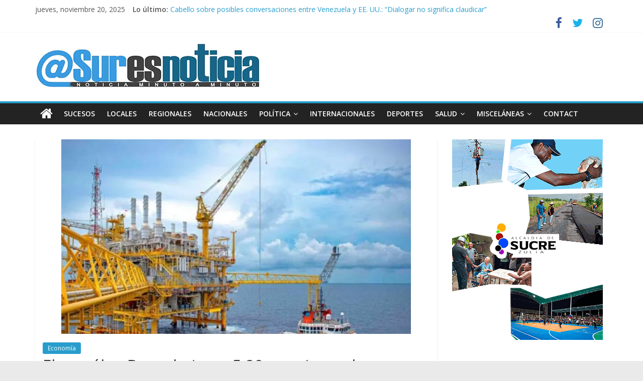

--- FILE ---
content_type: text/html; charset=UTF-8
request_url: https://suresnoticia.com/el-petroleo-brent-baja-un-529-por-ciento-hasta-11634-dolares/
body_size: 12240
content:
<!DOCTYPE html>
<html lang="es">
<head>
			<meta charset="UTF-8" />
		<meta name="viewport" content="width=device-width, initial-scale=1">
		<link rel="profile" href="http://gmpg.org/xfn/11" />
		<title>El petróleo Brent baja un 5,29 por ciento, hasta 116,34 dólares &#8211; SURESNOTICIA</title>
<meta name='robots' content='max-image-preview:large' />
	<style>img:is([sizes="auto" i], [sizes^="auto," i]) { contain-intrinsic-size: 3000px 1500px }</style>
	<link rel='dns-prefetch' href='//fonts.googleapis.com' />
<link rel="alternate" type="application/rss+xml" title="SURESNOTICIA &raquo; Feed" href="https://suresnoticia.com/feed/" />
<link rel="alternate" type="application/rss+xml" title="SURESNOTICIA &raquo; Feed de los comentarios" href="https://suresnoticia.com/comments/feed/" />
<script type="text/javascript">
/* <![CDATA[ */
window._wpemojiSettings = {"baseUrl":"https:\/\/s.w.org\/images\/core\/emoji\/16.0.1\/72x72\/","ext":".png","svgUrl":"https:\/\/s.w.org\/images\/core\/emoji\/16.0.1\/svg\/","svgExt":".svg","source":{"concatemoji":"https:\/\/suresnoticia.com\/wp-includes\/js\/wp-emoji-release.min.js?ver=6.8.3"}};
/*! This file is auto-generated */
!function(s,n){var o,i,e;function c(e){try{var t={supportTests:e,timestamp:(new Date).valueOf()};sessionStorage.setItem(o,JSON.stringify(t))}catch(e){}}function p(e,t,n){e.clearRect(0,0,e.canvas.width,e.canvas.height),e.fillText(t,0,0);var t=new Uint32Array(e.getImageData(0,0,e.canvas.width,e.canvas.height).data),a=(e.clearRect(0,0,e.canvas.width,e.canvas.height),e.fillText(n,0,0),new Uint32Array(e.getImageData(0,0,e.canvas.width,e.canvas.height).data));return t.every(function(e,t){return e===a[t]})}function u(e,t){e.clearRect(0,0,e.canvas.width,e.canvas.height),e.fillText(t,0,0);for(var n=e.getImageData(16,16,1,1),a=0;a<n.data.length;a++)if(0!==n.data[a])return!1;return!0}function f(e,t,n,a){switch(t){case"flag":return n(e,"\ud83c\udff3\ufe0f\u200d\u26a7\ufe0f","\ud83c\udff3\ufe0f\u200b\u26a7\ufe0f")?!1:!n(e,"\ud83c\udde8\ud83c\uddf6","\ud83c\udde8\u200b\ud83c\uddf6")&&!n(e,"\ud83c\udff4\udb40\udc67\udb40\udc62\udb40\udc65\udb40\udc6e\udb40\udc67\udb40\udc7f","\ud83c\udff4\u200b\udb40\udc67\u200b\udb40\udc62\u200b\udb40\udc65\u200b\udb40\udc6e\u200b\udb40\udc67\u200b\udb40\udc7f");case"emoji":return!a(e,"\ud83e\udedf")}return!1}function g(e,t,n,a){var r="undefined"!=typeof WorkerGlobalScope&&self instanceof WorkerGlobalScope?new OffscreenCanvas(300,150):s.createElement("canvas"),o=r.getContext("2d",{willReadFrequently:!0}),i=(o.textBaseline="top",o.font="600 32px Arial",{});return e.forEach(function(e){i[e]=t(o,e,n,a)}),i}function t(e){var t=s.createElement("script");t.src=e,t.defer=!0,s.head.appendChild(t)}"undefined"!=typeof Promise&&(o="wpEmojiSettingsSupports",i=["flag","emoji"],n.supports={everything:!0,everythingExceptFlag:!0},e=new Promise(function(e){s.addEventListener("DOMContentLoaded",e,{once:!0})}),new Promise(function(t){var n=function(){try{var e=JSON.parse(sessionStorage.getItem(o));if("object"==typeof e&&"number"==typeof e.timestamp&&(new Date).valueOf()<e.timestamp+604800&&"object"==typeof e.supportTests)return e.supportTests}catch(e){}return null}();if(!n){if("undefined"!=typeof Worker&&"undefined"!=typeof OffscreenCanvas&&"undefined"!=typeof URL&&URL.createObjectURL&&"undefined"!=typeof Blob)try{var e="postMessage("+g.toString()+"("+[JSON.stringify(i),f.toString(),p.toString(),u.toString()].join(",")+"));",a=new Blob([e],{type:"text/javascript"}),r=new Worker(URL.createObjectURL(a),{name:"wpTestEmojiSupports"});return void(r.onmessage=function(e){c(n=e.data),r.terminate(),t(n)})}catch(e){}c(n=g(i,f,p,u))}t(n)}).then(function(e){for(var t in e)n.supports[t]=e[t],n.supports.everything=n.supports.everything&&n.supports[t],"flag"!==t&&(n.supports.everythingExceptFlag=n.supports.everythingExceptFlag&&n.supports[t]);n.supports.everythingExceptFlag=n.supports.everythingExceptFlag&&!n.supports.flag,n.DOMReady=!1,n.readyCallback=function(){n.DOMReady=!0}}).then(function(){return e}).then(function(){var e;n.supports.everything||(n.readyCallback(),(e=n.source||{}).concatemoji?t(e.concatemoji):e.wpemoji&&e.twemoji&&(t(e.twemoji),t(e.wpemoji)))}))}((window,document),window._wpemojiSettings);
/* ]]> */
</script>
<style id='wp-emoji-styles-inline-css' type='text/css'>

	img.wp-smiley, img.emoji {
		display: inline !important;
		border: none !important;
		box-shadow: none !important;
		height: 1em !important;
		width: 1em !important;
		margin: 0 0.07em !important;
		vertical-align: -0.1em !important;
		background: none !important;
		padding: 0 !important;
	}
</style>
<link rel='stylesheet' id='wp-block-library-css' href='https://suresnoticia.com/wp-includes/css/dist/block-library/style.min.css?ver=6.8.3' type='text/css' media='all' />
<style id='wp-block-library-theme-inline-css' type='text/css'>
.wp-block-audio :where(figcaption){color:#555;font-size:13px;text-align:center}.is-dark-theme .wp-block-audio :where(figcaption){color:#ffffffa6}.wp-block-audio{margin:0 0 1em}.wp-block-code{border:1px solid #ccc;border-radius:4px;font-family:Menlo,Consolas,monaco,monospace;padding:.8em 1em}.wp-block-embed :where(figcaption){color:#555;font-size:13px;text-align:center}.is-dark-theme .wp-block-embed :where(figcaption){color:#ffffffa6}.wp-block-embed{margin:0 0 1em}.blocks-gallery-caption{color:#555;font-size:13px;text-align:center}.is-dark-theme .blocks-gallery-caption{color:#ffffffa6}:root :where(.wp-block-image figcaption){color:#555;font-size:13px;text-align:center}.is-dark-theme :root :where(.wp-block-image figcaption){color:#ffffffa6}.wp-block-image{margin:0 0 1em}.wp-block-pullquote{border-bottom:4px solid;border-top:4px solid;color:currentColor;margin-bottom:1.75em}.wp-block-pullquote cite,.wp-block-pullquote footer,.wp-block-pullquote__citation{color:currentColor;font-size:.8125em;font-style:normal;text-transform:uppercase}.wp-block-quote{border-left:.25em solid;margin:0 0 1.75em;padding-left:1em}.wp-block-quote cite,.wp-block-quote footer{color:currentColor;font-size:.8125em;font-style:normal;position:relative}.wp-block-quote:where(.has-text-align-right){border-left:none;border-right:.25em solid;padding-left:0;padding-right:1em}.wp-block-quote:where(.has-text-align-center){border:none;padding-left:0}.wp-block-quote.is-large,.wp-block-quote.is-style-large,.wp-block-quote:where(.is-style-plain){border:none}.wp-block-search .wp-block-search__label{font-weight:700}.wp-block-search__button{border:1px solid #ccc;padding:.375em .625em}:where(.wp-block-group.has-background){padding:1.25em 2.375em}.wp-block-separator.has-css-opacity{opacity:.4}.wp-block-separator{border:none;border-bottom:2px solid;margin-left:auto;margin-right:auto}.wp-block-separator.has-alpha-channel-opacity{opacity:1}.wp-block-separator:not(.is-style-wide):not(.is-style-dots){width:100px}.wp-block-separator.has-background:not(.is-style-dots){border-bottom:none;height:1px}.wp-block-separator.has-background:not(.is-style-wide):not(.is-style-dots){height:2px}.wp-block-table{margin:0 0 1em}.wp-block-table td,.wp-block-table th{word-break:normal}.wp-block-table :where(figcaption){color:#555;font-size:13px;text-align:center}.is-dark-theme .wp-block-table :where(figcaption){color:#ffffffa6}.wp-block-video :where(figcaption){color:#555;font-size:13px;text-align:center}.is-dark-theme .wp-block-video :where(figcaption){color:#ffffffa6}.wp-block-video{margin:0 0 1em}:root :where(.wp-block-template-part.has-background){margin-bottom:0;margin-top:0;padding:1.25em 2.375em}
</style>
<style id='classic-theme-styles-inline-css' type='text/css'>
/*! This file is auto-generated */
.wp-block-button__link{color:#fff;background-color:#32373c;border-radius:9999px;box-shadow:none;text-decoration:none;padding:calc(.667em + 2px) calc(1.333em + 2px);font-size:1.125em}.wp-block-file__button{background:#32373c;color:#fff;text-decoration:none}
</style>
<style id='global-styles-inline-css' type='text/css'>
:root{--wp--preset--aspect-ratio--square: 1;--wp--preset--aspect-ratio--4-3: 4/3;--wp--preset--aspect-ratio--3-4: 3/4;--wp--preset--aspect-ratio--3-2: 3/2;--wp--preset--aspect-ratio--2-3: 2/3;--wp--preset--aspect-ratio--16-9: 16/9;--wp--preset--aspect-ratio--9-16: 9/16;--wp--preset--color--black: #000000;--wp--preset--color--cyan-bluish-gray: #abb8c3;--wp--preset--color--white: #ffffff;--wp--preset--color--pale-pink: #f78da7;--wp--preset--color--vivid-red: #cf2e2e;--wp--preset--color--luminous-vivid-orange: #ff6900;--wp--preset--color--luminous-vivid-amber: #fcb900;--wp--preset--color--light-green-cyan: #7bdcb5;--wp--preset--color--vivid-green-cyan: #00d084;--wp--preset--color--pale-cyan-blue: #8ed1fc;--wp--preset--color--vivid-cyan-blue: #0693e3;--wp--preset--color--vivid-purple: #9b51e0;--wp--preset--gradient--vivid-cyan-blue-to-vivid-purple: linear-gradient(135deg,rgba(6,147,227,1) 0%,rgb(155,81,224) 100%);--wp--preset--gradient--light-green-cyan-to-vivid-green-cyan: linear-gradient(135deg,rgb(122,220,180) 0%,rgb(0,208,130) 100%);--wp--preset--gradient--luminous-vivid-amber-to-luminous-vivid-orange: linear-gradient(135deg,rgba(252,185,0,1) 0%,rgba(255,105,0,1) 100%);--wp--preset--gradient--luminous-vivid-orange-to-vivid-red: linear-gradient(135deg,rgba(255,105,0,1) 0%,rgb(207,46,46) 100%);--wp--preset--gradient--very-light-gray-to-cyan-bluish-gray: linear-gradient(135deg,rgb(238,238,238) 0%,rgb(169,184,195) 100%);--wp--preset--gradient--cool-to-warm-spectrum: linear-gradient(135deg,rgb(74,234,220) 0%,rgb(151,120,209) 20%,rgb(207,42,186) 40%,rgb(238,44,130) 60%,rgb(251,105,98) 80%,rgb(254,248,76) 100%);--wp--preset--gradient--blush-light-purple: linear-gradient(135deg,rgb(255,206,236) 0%,rgb(152,150,240) 100%);--wp--preset--gradient--blush-bordeaux: linear-gradient(135deg,rgb(254,205,165) 0%,rgb(254,45,45) 50%,rgb(107,0,62) 100%);--wp--preset--gradient--luminous-dusk: linear-gradient(135deg,rgb(255,203,112) 0%,rgb(199,81,192) 50%,rgb(65,88,208) 100%);--wp--preset--gradient--pale-ocean: linear-gradient(135deg,rgb(255,245,203) 0%,rgb(182,227,212) 50%,rgb(51,167,181) 100%);--wp--preset--gradient--electric-grass: linear-gradient(135deg,rgb(202,248,128) 0%,rgb(113,206,126) 100%);--wp--preset--gradient--midnight: linear-gradient(135deg,rgb(2,3,129) 0%,rgb(40,116,252) 100%);--wp--preset--font-size--small: 13px;--wp--preset--font-size--medium: 20px;--wp--preset--font-size--large: 36px;--wp--preset--font-size--x-large: 42px;--wp--preset--spacing--20: 0.44rem;--wp--preset--spacing--30: 0.67rem;--wp--preset--spacing--40: 1rem;--wp--preset--spacing--50: 1.5rem;--wp--preset--spacing--60: 2.25rem;--wp--preset--spacing--70: 3.38rem;--wp--preset--spacing--80: 5.06rem;--wp--preset--shadow--natural: 6px 6px 9px rgba(0, 0, 0, 0.2);--wp--preset--shadow--deep: 12px 12px 50px rgba(0, 0, 0, 0.4);--wp--preset--shadow--sharp: 6px 6px 0px rgba(0, 0, 0, 0.2);--wp--preset--shadow--outlined: 6px 6px 0px -3px rgba(255, 255, 255, 1), 6px 6px rgba(0, 0, 0, 1);--wp--preset--shadow--crisp: 6px 6px 0px rgba(0, 0, 0, 1);}:where(.is-layout-flex){gap: 0.5em;}:where(.is-layout-grid){gap: 0.5em;}body .is-layout-flex{display: flex;}.is-layout-flex{flex-wrap: wrap;align-items: center;}.is-layout-flex > :is(*, div){margin: 0;}body .is-layout-grid{display: grid;}.is-layout-grid > :is(*, div){margin: 0;}:where(.wp-block-columns.is-layout-flex){gap: 2em;}:where(.wp-block-columns.is-layout-grid){gap: 2em;}:where(.wp-block-post-template.is-layout-flex){gap: 1.25em;}:where(.wp-block-post-template.is-layout-grid){gap: 1.25em;}.has-black-color{color: var(--wp--preset--color--black) !important;}.has-cyan-bluish-gray-color{color: var(--wp--preset--color--cyan-bluish-gray) !important;}.has-white-color{color: var(--wp--preset--color--white) !important;}.has-pale-pink-color{color: var(--wp--preset--color--pale-pink) !important;}.has-vivid-red-color{color: var(--wp--preset--color--vivid-red) !important;}.has-luminous-vivid-orange-color{color: var(--wp--preset--color--luminous-vivid-orange) !important;}.has-luminous-vivid-amber-color{color: var(--wp--preset--color--luminous-vivid-amber) !important;}.has-light-green-cyan-color{color: var(--wp--preset--color--light-green-cyan) !important;}.has-vivid-green-cyan-color{color: var(--wp--preset--color--vivid-green-cyan) !important;}.has-pale-cyan-blue-color{color: var(--wp--preset--color--pale-cyan-blue) !important;}.has-vivid-cyan-blue-color{color: var(--wp--preset--color--vivid-cyan-blue) !important;}.has-vivid-purple-color{color: var(--wp--preset--color--vivid-purple) !important;}.has-black-background-color{background-color: var(--wp--preset--color--black) !important;}.has-cyan-bluish-gray-background-color{background-color: var(--wp--preset--color--cyan-bluish-gray) !important;}.has-white-background-color{background-color: var(--wp--preset--color--white) !important;}.has-pale-pink-background-color{background-color: var(--wp--preset--color--pale-pink) !important;}.has-vivid-red-background-color{background-color: var(--wp--preset--color--vivid-red) !important;}.has-luminous-vivid-orange-background-color{background-color: var(--wp--preset--color--luminous-vivid-orange) !important;}.has-luminous-vivid-amber-background-color{background-color: var(--wp--preset--color--luminous-vivid-amber) !important;}.has-light-green-cyan-background-color{background-color: var(--wp--preset--color--light-green-cyan) !important;}.has-vivid-green-cyan-background-color{background-color: var(--wp--preset--color--vivid-green-cyan) !important;}.has-pale-cyan-blue-background-color{background-color: var(--wp--preset--color--pale-cyan-blue) !important;}.has-vivid-cyan-blue-background-color{background-color: var(--wp--preset--color--vivid-cyan-blue) !important;}.has-vivid-purple-background-color{background-color: var(--wp--preset--color--vivid-purple) !important;}.has-black-border-color{border-color: var(--wp--preset--color--black) !important;}.has-cyan-bluish-gray-border-color{border-color: var(--wp--preset--color--cyan-bluish-gray) !important;}.has-white-border-color{border-color: var(--wp--preset--color--white) !important;}.has-pale-pink-border-color{border-color: var(--wp--preset--color--pale-pink) !important;}.has-vivid-red-border-color{border-color: var(--wp--preset--color--vivid-red) !important;}.has-luminous-vivid-orange-border-color{border-color: var(--wp--preset--color--luminous-vivid-orange) !important;}.has-luminous-vivid-amber-border-color{border-color: var(--wp--preset--color--luminous-vivid-amber) !important;}.has-light-green-cyan-border-color{border-color: var(--wp--preset--color--light-green-cyan) !important;}.has-vivid-green-cyan-border-color{border-color: var(--wp--preset--color--vivid-green-cyan) !important;}.has-pale-cyan-blue-border-color{border-color: var(--wp--preset--color--pale-cyan-blue) !important;}.has-vivid-cyan-blue-border-color{border-color: var(--wp--preset--color--vivid-cyan-blue) !important;}.has-vivid-purple-border-color{border-color: var(--wp--preset--color--vivid-purple) !important;}.has-vivid-cyan-blue-to-vivid-purple-gradient-background{background: var(--wp--preset--gradient--vivid-cyan-blue-to-vivid-purple) !important;}.has-light-green-cyan-to-vivid-green-cyan-gradient-background{background: var(--wp--preset--gradient--light-green-cyan-to-vivid-green-cyan) !important;}.has-luminous-vivid-amber-to-luminous-vivid-orange-gradient-background{background: var(--wp--preset--gradient--luminous-vivid-amber-to-luminous-vivid-orange) !important;}.has-luminous-vivid-orange-to-vivid-red-gradient-background{background: var(--wp--preset--gradient--luminous-vivid-orange-to-vivid-red) !important;}.has-very-light-gray-to-cyan-bluish-gray-gradient-background{background: var(--wp--preset--gradient--very-light-gray-to-cyan-bluish-gray) !important;}.has-cool-to-warm-spectrum-gradient-background{background: var(--wp--preset--gradient--cool-to-warm-spectrum) !important;}.has-blush-light-purple-gradient-background{background: var(--wp--preset--gradient--blush-light-purple) !important;}.has-blush-bordeaux-gradient-background{background: var(--wp--preset--gradient--blush-bordeaux) !important;}.has-luminous-dusk-gradient-background{background: var(--wp--preset--gradient--luminous-dusk) !important;}.has-pale-ocean-gradient-background{background: var(--wp--preset--gradient--pale-ocean) !important;}.has-electric-grass-gradient-background{background: var(--wp--preset--gradient--electric-grass) !important;}.has-midnight-gradient-background{background: var(--wp--preset--gradient--midnight) !important;}.has-small-font-size{font-size: var(--wp--preset--font-size--small) !important;}.has-medium-font-size{font-size: var(--wp--preset--font-size--medium) !important;}.has-large-font-size{font-size: var(--wp--preset--font-size--large) !important;}.has-x-large-font-size{font-size: var(--wp--preset--font-size--x-large) !important;}
:where(.wp-block-post-template.is-layout-flex){gap: 1.25em;}:where(.wp-block-post-template.is-layout-grid){gap: 1.25em;}
:where(.wp-block-columns.is-layout-flex){gap: 2em;}:where(.wp-block-columns.is-layout-grid){gap: 2em;}
:root :where(.wp-block-pullquote){font-size: 1.5em;line-height: 1.6;}
</style>
<link rel='stylesheet' id='dashicons-css' href='https://suresnoticia.com/wp-includes/css/dashicons.min.css?ver=6.8.3' type='text/css' media='all' />
<link rel='stylesheet' id='chld_thm_cfg_parent-css' href='https://suresnoticia.com/wp-content/themes/colormag/style.css?ver=6.8.3' type='text/css' media='all' />
<link rel='stylesheet' id='colormag_style-css' href='https://suresnoticia.com/wp-content/themes/colormag-child/style.css?ver=2.1.0' type='text/css' media='all' />
<link rel='stylesheet' id='colormag-featured-image-popup-css-css' href='https://suresnoticia.com/wp-content/themes/colormag/js/magnific-popup/magnific-popup.min.css?ver=2.1.0' type='text/css' media='all' />
<link rel='stylesheet' id='colormag-fontawesome-css' href='https://suresnoticia.com/wp-content/themes/colormag/fontawesome/css/font-awesome.min.css?ver=2.1.0' type='text/css' media='all' />
<link rel='stylesheet' id='colormag_googlefonts-css' href='//fonts.googleapis.com/css?family=Open+Sans%3A400%2C600&#038;1&#038;display=swap&#038;ver=2.1.0' type='text/css' media='all' />
<link rel='stylesheet' id='elementor-frontend-css' href='https://suresnoticia.com/wp-content/plugins/elementor/assets/css/frontend-lite.min.css?ver=3.20.1' type='text/css' media='all' />
<link rel='stylesheet' id='eael-general-css' href='https://suresnoticia.com/wp-content/plugins/essential-addons-for-elementor-lite/assets/front-end/css/view/general.min.css?ver=5.9.11' type='text/css' media='all' />
<script type="text/javascript" id="wp-statistics-tracker-js-extra">
/* <![CDATA[ */
var WP_Statistics_Tracker_Object = {"hitRequestUrl":"https:\/\/suresnoticia.com\/wp-json\/wp-statistics\/v2\/hit?wp_statistics_hit_rest=yes&track_all=1&current_page_type=post&current_page_id=25604&search_query&page_uri=L2VsLXBldHJvbGVvLWJyZW50LWJhamEtdW4tNTI5LXBvci1jaWVudG8taGFzdGEtMTE2MzQtZG9sYXJlcy8","keepOnlineRequestUrl":"https:\/\/suresnoticia.com\/wp-json\/wp-statistics\/v2\/online?wp_statistics_hit_rest=yes&track_all=1&current_page_type=post&current_page_id=25604&search_query&page_uri=L2VsLXBldHJvbGVvLWJyZW50LWJhamEtdW4tNTI5LXBvci1jaWVudG8taGFzdGEtMTE2MzQtZG9sYXJlcy8","option":{"dntEnabled":false,"cacheCompatibility":""}};
/* ]]> */
</script>
<script type="text/javascript" src="https://suresnoticia.com/wp-content/plugins/wp-statistics/assets/js/tracker.js?ver=6.8.3" id="wp-statistics-tracker-js"></script>
<script type="text/javascript" src="https://suresnoticia.com/wp-includes/js/jquery/jquery.min.js?ver=3.7.1" id="jquery-core-js"></script>
<script type="text/javascript" src="https://suresnoticia.com/wp-includes/js/jquery/jquery-migrate.min.js?ver=3.4.1" id="jquery-migrate-js"></script>
<!--[if lte IE 8]>
<script type="text/javascript" src="https://suresnoticia.com/wp-content/themes/colormag/js/html5shiv.min.js?ver=2.1.0" id="html5-js"></script>
<![endif]-->
<link rel="https://api.w.org/" href="https://suresnoticia.com/wp-json/" /><link rel="alternate" title="JSON" type="application/json" href="https://suresnoticia.com/wp-json/wp/v2/posts/25604" /><link rel="EditURI" type="application/rsd+xml" title="RSD" href="https://suresnoticia.com/xmlrpc.php?rsd" />
<meta name="generator" content="WordPress 6.8.3" />
<link rel="canonical" href="https://suresnoticia.com/el-petroleo-brent-baja-un-529-por-ciento-hasta-11634-dolares/" />
<link rel='shortlink' href='https://suresnoticia.com/?p=25604' />
<link rel="alternate" title="oEmbed (JSON)" type="application/json+oembed" href="https://suresnoticia.com/wp-json/oembed/1.0/embed?url=https%3A%2F%2Fsuresnoticia.com%2Fel-petroleo-brent-baja-un-529-por-ciento-hasta-11634-dolares%2F" />
<link rel="alternate" title="oEmbed (XML)" type="text/xml+oembed" href="https://suresnoticia.com/wp-json/oembed/1.0/embed?url=https%3A%2F%2Fsuresnoticia.com%2Fel-petroleo-brent-baja-un-529-por-ciento-hasta-11634-dolares%2F&#038;format=xml" />
<!-- Analytics by WP Statistics v14.5.2 - https://wp-statistics.com/ -->
<meta name="generator" content="Elementor 3.20.1; features: e_optimized_assets_loading, e_optimized_css_loading, e_font_icon_svg, additional_custom_breakpoints, block_editor_assets_optimize, e_image_loading_optimization; settings: css_print_method-external, google_font-enabled, font_display-auto">
<link rel="icon" href="https://suresnoticia.com/wp-content/uploads/2022/04/cropped-favicon-sur-es-notocia-32x32.png" sizes="32x32" />
<link rel="icon" href="https://suresnoticia.com/wp-content/uploads/2022/04/cropped-favicon-sur-es-notocia-192x192.png" sizes="192x192" />
<link rel="apple-touch-icon" href="https://suresnoticia.com/wp-content/uploads/2022/04/cropped-favicon-sur-es-notocia-180x180.png" />
<meta name="msapplication-TileImage" content="https://suresnoticia.com/wp-content/uploads/2022/04/cropped-favicon-sur-es-notocia-270x270.png" />
</head>

<body class="wp-singular post-template-default single single-post postid-25604 single-format-standard wp-custom-logo wp-embed-responsive wp-theme-colormag wp-child-theme-colormag-child right-sidebar wide better-responsive-menu elementor-default elementor-kit-102457">

		<div id="page" class="hfeed site">
				<a class="skip-link screen-reader-text" href="#main">Saltar al contenido</a>
				<header id="masthead" class="site-header clearfix ">
				<div id="header-text-nav-container" class="clearfix">
		
			<div class="news-bar">
				<div class="inner-wrap clearfix">
					
		<div class="date-in-header">
			jueves, noviembre 20, 2025		</div>

		
		<div class="breaking-news">
			<strong class="breaking-news-latest">Lo último:</strong>

			<ul class="newsticker">
									<li>
						<a href="https://suresnoticia.com/cabello-sobre-posibles-conversaciones-entre-venezuela-y-ee-uu-dialogar-no-significa-claudicar/" title="Cabello sobre posibles conversaciones entre Venezuela y EE. UU.: “Dialogar no significa claudicar”">
							Cabello sobre posibles conversaciones entre Venezuela y EE. UU.: “Dialogar no significa claudicar”						</a>
					</li>
									<li>
						<a href="https://suresnoticia.com/maduro-realizara-concierto-en-el-monumental-para-celebrar-su-cumpleanos-vamos-a-meter-mas-gente-que-karol-g/" title="Maduro realizará concierto en el Monumental para celebrar su cumpleaños: «Vamos a meter más gente que Karol G»">
							Maduro realizará concierto en el Monumental para celebrar su cumpleaños: «Vamos a meter más gente que Karol G»						</a>
					</li>
									<li>
						<a href="https://suresnoticia.com/fanb-activa-despliegue-de-material-electoral-para-la-cuarta-consulta-popular/" title="FANB activa despliegue de material electoral para la Cuarta Consulta Popular">
							FANB activa despliegue de material electoral para la Cuarta Consulta Popular						</a>
					</li>
									<li>
						<a href="https://suresnoticia.com/nota-de-prensa7mo-festival-internacional-de-bandas-show-san-francisco-2025-copa-virgen-del-chiquinquira/" title="7mo Festival Internacional de Bandas Show San Francisco 2025 – Copa Virgen del Chiquinquirá">
							7mo Festival Internacional de Bandas Show San Francisco 2025 – Copa Virgen del Chiquinquirá						</a>
					</li>
									<li>
						<a href="https://suresnoticia.com/venezolanos-crean-primer-robot-de-limpieza-para-paneles-solares/" title="Venezolanos crean primer robot de limpieza para paneles solares">
							Venezolanos crean primer robot de limpieza para paneles solares						</a>
					</li>
							</ul>
		</div>

		
		<div class="social-links clearfix">
			<ul>
				<li><a href="#" target="_blank"><i class="fa fa-facebook"></i></a></li><li><a href="#" target="_blank"><i class="fa fa-twitter"></i></a></li><li><a href="#" target="_blank"><i class="fa fa-instagram"></i></a></li>			</ul>
		</div><!-- .social-links -->
						</div>
			</div>

			
		<div class="inner-wrap">
			<div id="header-text-nav-wrap" class="clearfix">

				<div id="header-left-section">
											<div id="header-logo-image">
							<a href="https://suresnoticia.com/" class="custom-logo-link" rel="home"><img width="450" height="93" src="https://suresnoticia.com/wp-content/uploads/2021/12/logosur.png" class="custom-logo" alt="SURESNOTICIA" decoding="async" srcset="https://suresnoticia.com/wp-content/uploads/2021/12/logosur.png 450w, https://suresnoticia.com/wp-content/uploads/2021/12/logosur-300x62.png 300w" sizes="(max-width: 450px) 100vw, 450px" /></a>						</div><!-- #header-logo-image -->
						
					<div id="header-text" class="screen-reader-text">
													<h3 id="site-title">
								<a href="https://suresnoticia.com/" title="SURESNOTICIA" rel="home">SURESNOTICIA</a>
							</h3>
						
													<p id="site-description">
								Noticia minuto a minuto							</p><!-- #site-description -->
											</div><!-- #header-text -->
				</div><!-- #header-left-section -->

				<div id="header-right-section">
									</div><!-- #header-right-section -->

			</div><!-- #header-text-nav-wrap -->
		</div><!-- .inner-wrap -->

		
		<nav id="site-navigation" class="main-navigation clearfix" role="navigation">
			<div class="inner-wrap clearfix">
				
					<div class="home-icon">
						<a href="https://suresnoticia.com/"
						   title="SURESNOTICIA"
						>
							<i class="fa fa-home"></i>
						</a>
					</div>
				
				
				<p class="menu-toggle"></p>
				<div class="menu-primary-container"><ul id="menu-primary" class="menu"><li id="menu-item-476" class="menu-item menu-item-type-taxonomy menu-item-object-category menu-item-476"><a href="https://suresnoticia.com/category/sucesos/">Sucesos</a></li>
<li id="menu-item-477" class="menu-item menu-item-type-taxonomy menu-item-object-category menu-item-477"><a href="https://suresnoticia.com/category/locales/">Locales</a></li>
<li id="menu-item-474" class="menu-item menu-item-type-taxonomy menu-item-object-category menu-item-474"><a href="https://suresnoticia.com/category/regionales/">Regionales</a></li>
<li id="menu-item-470" class="menu-item menu-item-type-taxonomy menu-item-object-category menu-item-470"><a href="https://suresnoticia.com/category/nacionales/">Nacionales</a></li>
<li id="menu-item-471" class="menu-item menu-item-type-taxonomy menu-item-object-category current-post-ancestor menu-item-has-children menu-item-471"><a href="https://suresnoticia.com/category/politica/">Política</a>
<ul class="sub-menu">
	<li id="menu-item-473" class="menu-item menu-item-type-taxonomy menu-item-object-category menu-item-473"><a href="https://suresnoticia.com/category/politica/gestion/">Gestión</a></li>
	<li id="menu-item-472" class="menu-item menu-item-type-taxonomy menu-item-object-category current-post-ancestor current-menu-parent current-post-parent menu-item-472"><a href="https://suresnoticia.com/category/politica/economia/">Economía</a></li>
</ul>
</li>
<li id="menu-item-467" class="menu-item menu-item-type-taxonomy menu-item-object-category menu-item-467"><a href="https://suresnoticia.com/category/internacionales/">Internacionales</a></li>
<li id="menu-item-465" class="menu-item menu-item-type-taxonomy menu-item-object-category menu-item-465"><a href="https://suresnoticia.com/category/deportes/">Deportes</a></li>
<li id="menu-item-475" class="menu-item menu-item-type-taxonomy menu-item-object-category menu-item-has-children menu-item-475"><a href="https://suresnoticia.com/category/salud/">Salud</a>
<ul class="sub-menu">
	<li id="menu-item-466" class="menu-item menu-item-type-taxonomy menu-item-object-category menu-item-466"><a href="https://suresnoticia.com/category/especialistas/">Especialistas</a></li>
</ul>
</li>
<li id="menu-item-468" class="menu-item menu-item-type-taxonomy menu-item-object-category menu-item-has-children menu-item-468"><a href="https://suresnoticia.com/category/miscelaneas/">Misceláneas</a>
<ul class="sub-menu">
	<li id="menu-item-469" class="menu-item menu-item-type-taxonomy menu-item-object-category menu-item-469"><a href="https://suresnoticia.com/category/miscelaneas/curiosidades/">Curiosidades</a></li>
</ul>
</li>
<li id="menu-item-461" class="menu-item menu-item-type-post_type menu-item-object-page menu-item-461"><a href="https://suresnoticia.com/contact-us/">Contact</a></li>
</ul></div>
			</div>
		</nav>

				</div><!-- #header-text-nav-container -->
				</header><!-- #masthead -->
				<div id="main" class="clearfix">
				<div class="inner-wrap clearfix">
		
	<div id="primary">
		<div id="content" class="clearfix">

			
<article id="post-25604" class="post-25604 post type-post status-publish format-standard has-post-thumbnail hentry category-economia">
	
				<div class="featured-image">
									<a href="https://suresnoticia.com/wp-content/uploads/2022/06/brent-baja-1-6-696x388-1.jpg" class="image-popup"><img fetchpriority="high" width="696" height="388" src="https://suresnoticia.com/wp-content/uploads/2022/06/brent-baja-1-6-696x388-1.jpg" class="attachment-colormag-featured-image size-colormag-featured-image wp-post-image" alt="" decoding="async" srcset="https://suresnoticia.com/wp-content/uploads/2022/06/brent-baja-1-6-696x388-1.jpg 696w, https://suresnoticia.com/wp-content/uploads/2022/06/brent-baja-1-6-696x388-1-300x167.jpg 300w" sizes="(max-width: 696px) 100vw, 696px" /></a>
								</div>
			
	<div class="article-content clearfix">

		<div class="above-entry-meta"><span class="cat-links"><a href="https://suresnoticia.com/category/politica/economia/"  rel="category tag">Economía</a>&nbsp;</span></div>
		<header class="entry-header">
			<h1 class="entry-title">
				El petróleo Brent baja un 5,29 por ciento, hasta 116,34 dólares			</h1>
		</header>

		<div class="below-entry-meta">
			<span class="posted-on"><a href="https://suresnoticia.com/el-petroleo-brent-baja-un-529-por-ciento-hasta-11634-dolares/" title="17:02" rel="bookmark"><i class="fa fa-calendar-o"></i> <time class="entry-date published" datetime="2022-06-01T17:02:24-04:00">1 de junio de 2022</time><time class="updated" datetime="2022-06-01T17:02:32-04:00">1 de junio de 2022</time></a></span>
			<span class="byline">
				<span class="author vcard">
					<i class="fa fa-user"></i>
					<a class="url fn n"
					   href="https://suresnoticia.com/author/editor2/"
					   title="Editor Suplente"
					>
						Editor Suplente					</a>
				</span>
			</span>

			</div>
		<div class="entry-content clearfix">
			
<p>El precio del barril de petróleo Brent para entrega en agosto<strong>&nbsp;terminó este miércoles en el mercado de futuros de Londres en 116,34 dólares</strong>, un 5,29% menos que al finalizar la sesión anterior.</p>



<p>El crudo del mar del Norte, de referencia en Europa, concluyó la jornada en el International Exchange Futures con un descenso de 6,50 dólares respecto a la última negociación del día precedente, cuando el barril para entrega en julio cerró en 122,84 dólares.</p>



<p>El cambio del contrato de referencia en las negociaciones de los futuros del petróleo, de julio a agosto, alteró el nivel de cotización de los últimos días.</p>



<h3 class="wp-block-heading"><strong>Petróleo Brent baja&nbsp;</strong></h3>



<p>Las especulaciones sobre la posibilidad de que la Organización de Países Exportadores de Petróleo (OPEP) expulse a Rusia de su grupo extendido de socios cercanos (OPEP+), con quienes mantiene un acuerdo sobre niveles de producción, centró la atención del mercado durante la jornada.</p>



<p>Asimismo, las sanciones que pesan sobre las exportaciones de petróleo ruso hacen que los incrementos de producción pactados entre Moscú y el resto de socios de la OPEP+ no se traduzcan necesariamente un incremento de la oferta, por lo que su participación en el programa de bombeo conjunto ha perdido efectividad, según los analistas.</p>



<p>Ante ese escenario, existen dudas en el mercado sobre la capacidad del resto de integrantes del grupo para suplir el vacío ruso en los planes para incrementar el bombeo global, diseñados para tratar de contener los precios.</p>



<p><strong>EFE</strong></p>
		</div>

	</div>

	</article>

		</div><!-- #content -->

		
		<ul class="default-wp-page clearfix">
			<li class="previous"><a href="https://suresnoticia.com/eeuu-nombra-a-un-encargado-interino-para-su-embajada-en-colombia/" rel="prev"><span class="meta-nav">&larr;</span> EEUU nombra a un encargado interino para su Embajada en Colombia</a></li>
			<li class="next"><a href="https://suresnoticia.com/detenidos-dos-peligrosos-integrantes-de-la-banda-el-pedrito-en-el-zulia/" rel="next">Detenidos dos peligrosos integrantes de la banda El Pedrito  en El Zulia <span class="meta-nav">&rarr;</span></a></li>
		</ul>

		
	<div class="related-posts-wrapper">

		<h4 class="related-posts-main-title">
			<i class="fa fa-thumbs-up"></i><span>También te puede gustar</span>
		</h4>

		<div class="related-posts clearfix">

							<div class="single-related-posts">

											<div class="related-posts-thumbnail">
							<a href="https://suresnoticia.com/cedice-libertad-inflacion-de-mayo-cerro-en-225-en-bolivares-y-20-en-dolares/" title="Cedice Libertad: Inflación de mayo cerró en 2,25% en bolívares y 2,0% en dólares">
								<img width="390" height="205" src="https://suresnoticia.com/wp-content/uploads/2024/06/Inflacion-390x205.jpeg" class="attachment-colormag-featured-post-medium size-colormag-featured-post-medium wp-post-image" alt="" decoding="async" />							</a>
						</div>
					
					<div class="article-content">
						<h3 class="entry-title">
							<a href="https://suresnoticia.com/cedice-libertad-inflacion-de-mayo-cerro-en-225-en-bolivares-y-20-en-dolares/" rel="bookmark" title="Cedice Libertad: Inflación de mayo cerró en 2,25% en bolívares y 2,0% en dólares">
								Cedice Libertad: Inflación de mayo cerró en 2,25% en bolívares y 2,0% en dólares							</a>
						</h3><!--/.post-title-->

						<div class="below-entry-meta">
			<span class="posted-on"><a href="https://suresnoticia.com/cedice-libertad-inflacion-de-mayo-cerro-en-225-en-bolivares-y-20-en-dolares/" title="13:17" rel="bookmark"><i class="fa fa-calendar-o"></i> <time class="entry-date published" datetime="2024-06-12T13:17:12-04:00">12 de junio de 2024</time><time class="updated" datetime="2024-06-12T13:17:13-04:00">12 de junio de 2024</time></a></span>
			<span class="byline">
				<span class="author vcard">
					<i class="fa fa-user"></i>
					<a class="url fn n"
					   href="https://suresnoticia.com/author/editor2/"
					   title="Editor Suplente"
					>
						Editor Suplente					</a>
				</span>
			</span>

			</div>					</div>

				</div><!--/.related-->
							<div class="single-related-posts">

											<div class="related-posts-thumbnail">
							<a href="https://suresnoticia.com/venezuela-trabaja-en-la-construccion-de-un-sistema-cambiario-estable/" title="Venezuela trabaja en la construcción de un sistema cambiario estable">
								<img width="390" height="205" src="https://suresnoticia.com/wp-content/uploads/2022/08/dolares-EFE-venezuela-696x464-1-390x205.jpg" class="attachment-colormag-featured-post-medium size-colormag-featured-post-medium wp-post-image" alt="" decoding="async" />							</a>
						</div>
					
					<div class="article-content">
						<h3 class="entry-title">
							<a href="https://suresnoticia.com/venezuela-trabaja-en-la-construccion-de-un-sistema-cambiario-estable/" rel="bookmark" title="Venezuela trabaja en la construcción de un sistema cambiario estable">
								Venezuela trabaja en la construcción de un sistema cambiario estable							</a>
						</h3><!--/.post-title-->

						<div class="below-entry-meta">
			<span class="posted-on"><a href="https://suresnoticia.com/venezuela-trabaja-en-la-construccion-de-un-sistema-cambiario-estable/" title="10:18" rel="bookmark"><i class="fa fa-calendar-o"></i> <time class="entry-date published" datetime="2023-01-02T10:18:09-04:00">2 de enero de 2023</time><time class="updated" datetime="2023-01-02T10:18:12-04:00">2 de enero de 2023</time></a></span>
			<span class="byline">
				<span class="author vcard">
					<i class="fa fa-user"></i>
					<a class="url fn n"
					   href="https://suresnoticia.com/author/editor2/"
					   title="Editor Suplente"
					>
						Editor Suplente					</a>
				</span>
			</span>

			</div>					</div>

				</div><!--/.related-->
							<div class="single-related-posts">

											<div class="related-posts-thumbnail">
							<a href="https://suresnoticia.com/conseturismo-suspension-de-vuelos-es-un-duro-golpe-al-sector-turismo-venezolano/" title="Conseturismo: Suspensión de vuelos es un “duro golpe” al sector turismo venezolano">
								<img width="390" height="205" src="https://suresnoticia.com/wp-content/uploads/2022/12/vuelos-390x205.webp" class="attachment-colormag-featured-post-medium size-colormag-featured-post-medium wp-post-image" alt="" decoding="async" />							</a>
						</div>
					
					<div class="article-content">
						<h3 class="entry-title">
							<a href="https://suresnoticia.com/conseturismo-suspension-de-vuelos-es-un-duro-golpe-al-sector-turismo-venezolano/" rel="bookmark" title="Conseturismo: Suspensión de vuelos es un “duro golpe” al sector turismo venezolano">
								Conseturismo: Suspensión de vuelos es un “duro golpe” al sector turismo venezolano							</a>
						</h3><!--/.post-title-->

						<div class="below-entry-meta">
			<span class="posted-on"><a href="https://suresnoticia.com/conseturismo-suspension-de-vuelos-es-un-duro-golpe-al-sector-turismo-venezolano/" title="20:16" rel="bookmark"><i class="fa fa-calendar-o"></i> <time class="entry-date published" datetime="2024-09-27T20:16:14-04:00">27 de septiembre de 2024</time><time class="updated" datetime="2024-10-11T04:09:34-04:00">11 de octubre de 2024</time></a></span>
			<span class="byline">
				<span class="author vcard">
					<i class="fa fa-user"></i>
					<a class="url fn n"
					   href="https://suresnoticia.com/author/editor2/"
					   title="Editor Suplente"
					>
						Editor Suplente					</a>
				</span>
			</span>

			</div>					</div>

				</div><!--/.related-->
			
		</div><!--/.post-related-->

	</div>

	
	</div><!-- #primary -->


<div id="secondary">
	
	<aside id="media_image-2" class="widget widget_media_image clearfix"><img width="300" height="400" src="https://suresnoticia.com/wp-content/uploads/2024/09/gif-Javier.gif" class="image wp-image-119331  attachment-full size-full" alt="" style="max-width: 100%; height: auto;" decoding="async" /></aside><aside id="colormag_featured_posts_vertical_widget-1" class="widget widget_featured_posts widget_featured_posts_vertical widget_featured_meta clearfix">
		<h3 class="widget-title" ><span >Deportes</span></h3><div class="first-post">
			<div class="single-article clearfix">
				<figure><a href="https://suresnoticia.com/magallanes-en-la-fosa-de-la-tabla-de-la-lvbp-pese-a-la-paliza-a-leones/" title="Magallanes en la fosa de la tabla de la LVBP pese a la paliza a Leones"><img width="390" height="205" src="https://suresnoticia.com/wp-content/uploads/2025/11/Magallanes-2025-390x205.jpg" class="attachment-colormag-featured-post-medium size-colormag-featured-post-medium wp-post-image" alt="Magallanes en la fosa de la tabla de la LVBP pese a la paliza a Leones" title="Magallanes en la fosa de la tabla de la LVBP pese a la paliza a Leones" decoding="async" /></a></figure>
				<div class="article-content">
					<div class="above-entry-meta"><span class="cat-links"><a href="https://suresnoticia.com/category/deportes/"  rel="category tag">Deportes</a>&nbsp;</span></div>		<h3 class="entry-title">
			<a href="https://suresnoticia.com/magallanes-en-la-fosa-de-la-tabla-de-la-lvbp-pese-a-la-paliza-a-leones/" title="Magallanes en la fosa de la tabla de la LVBP pese a la paliza a Leones">
				Magallanes en la fosa de la tabla de la LVBP pese a la paliza a Leones			</a>
		</h3>
		<div class="below-entry-meta"><span class="posted-on"><a href="https://suresnoticia.com/magallanes-en-la-fosa-de-la-tabla-de-la-lvbp-pese-a-la-paliza-a-leones/" title="14:39" rel="bookmark"><i class="fa fa-calendar-o"></i> <time class="entry-date published" datetime="2025-11-10T14:39:56-04:00">10 de noviembre de 2025</time><time class="updated" datetime="2025-11-10T23:47:35-04:00">10 de noviembre de 2025</time></a></span>
		<span class="byline">
			<span class="author vcard">
				<i class="fa fa-user"></i>
				<a class="url fn n"
				   href="https://suresnoticia.com/author/editor2/"
				   title="Editor Suplente"
				>
					Editor Suplente				</a>
			</span>
		</span>

		
		</div>
											<div class="entry-content">
							<p>Navegantes del Magallanes está firmando una de sus peores temporada: en estos momentos se mantiene en el último puesto de</p>
						</div>
									</div>

			</div>
			</div><div class="following-post">
			<div class="single-article clearfix">
				<figure><a href="https://suresnoticia.com/venezuela-dio-el-golpe-y-goleo-3-0-a-inglaterra/" title="Venezuela dio el golpe y goleó 3-0 a Inglaterra"><img width="130" height="90" src="https://suresnoticia.com/wp-content/uploads/2025/11/1-21-130x90.jpg" class="attachment-colormag-featured-post-small size-colormag-featured-post-small wp-post-image" alt="Venezuela dio el golpe y goleó 3-0 a Inglaterra" title="Venezuela dio el golpe y goleó 3-0 a Inglaterra" decoding="async" srcset="https://suresnoticia.com/wp-content/uploads/2025/11/1-21-130x90.jpg 130w, https://suresnoticia.com/wp-content/uploads/2025/11/1-21-392x272.jpg 392w, https://suresnoticia.com/wp-content/uploads/2025/11/1-21-600x417.jpg 600w" sizes="(max-width: 130px) 100vw, 130px" /></a></figure>
				<div class="article-content">
					<div class="above-entry-meta"><span class="cat-links"><a href="https://suresnoticia.com/category/deportes/"  rel="category tag">Deportes</a>&nbsp;</span></div>		<h3 class="entry-title">
			<a href="https://suresnoticia.com/venezuela-dio-el-golpe-y-goleo-3-0-a-inglaterra/" title="Venezuela dio el golpe y goleó 3-0 a Inglaterra">
				Venezuela dio el golpe y goleó 3-0 a Inglaterra			</a>
		</h3>
		<div class="below-entry-meta"><span class="posted-on"><a href="https://suresnoticia.com/venezuela-dio-el-golpe-y-goleo-3-0-a-inglaterra/" title="09:13" rel="bookmark"><i class="fa fa-calendar-o"></i> <time class="entry-date published" datetime="2025-11-05T09:13:11-04:00">5 de noviembre de 2025</time><time class="updated" datetime="2025-11-05T09:13:14-04:00">5 de noviembre de 2025</time></a></span>
		<span class="byline">
			<span class="author vcard">
				<i class="fa fa-user"></i>
				<a class="url fn n"
				   href="https://suresnoticia.com/author/editor2/"
				   title="Editor Suplente"
				>
					Editor Suplente				</a>
			</span>
		</span>

		
		</div>
									</div>

			</div>
			
			<div class="single-article clearfix">
				<figure><a href="https://suresnoticia.com/el-venezolano-jesus-valenzuela-nominado-a-mejor-arbitro-del-mundo-2025-por-la-iffhs/" title="El venezolano Jesús Valenzuela, nominado a Mejor Árbitro del Mundo 2025 por la IFFHS"><img width="130" height="90" src="https://suresnoticia.com/wp-content/uploads/2025/10/Jesus-Valenzuela-portada-1-750x375-1-130x90.jpeg" class="attachment-colormag-featured-post-small size-colormag-featured-post-small wp-post-image" alt="El venezolano Jesús Valenzuela, nominado a Mejor Árbitro del Mundo 2025 por la IFFHS" title="El venezolano Jesús Valenzuela, nominado a Mejor Árbitro del Mundo 2025 por la IFFHS" decoding="async" srcset="https://suresnoticia.com/wp-content/uploads/2025/10/Jesus-Valenzuela-portada-1-750x375-1-130x90.jpeg 130w, https://suresnoticia.com/wp-content/uploads/2025/10/Jesus-Valenzuela-portada-1-750x375-1-392x272.jpeg 392w" sizes="(max-width: 130px) 100vw, 130px" /></a></figure>
				<div class="article-content">
					<div class="above-entry-meta"><span class="cat-links"><a href="https://suresnoticia.com/category/deportes/"  rel="category tag">Deportes</a>&nbsp;</span></div>		<h3 class="entry-title">
			<a href="https://suresnoticia.com/el-venezolano-jesus-valenzuela-nominado-a-mejor-arbitro-del-mundo-2025-por-la-iffhs/" title="El venezolano Jesús Valenzuela, nominado a Mejor Árbitro del Mundo 2025 por la IFFHS">
				El venezolano Jesús Valenzuela, nominado a Mejor Árbitro del Mundo 2025 por la IFFHS			</a>
		</h3>
		<div class="below-entry-meta"><span class="posted-on"><a href="https://suresnoticia.com/el-venezolano-jesus-valenzuela-nominado-a-mejor-arbitro-del-mundo-2025-por-la-iffhs/" title="09:31" rel="bookmark"><i class="fa fa-calendar-o"></i> <time class="entry-date published" datetime="2025-10-30T09:31:16-04:00">30 de octubre de 2025</time><time class="updated" datetime="2025-10-30T09:31:19-04:00">30 de octubre de 2025</time></a></span>
		<span class="byline">
			<span class="author vcard">
				<i class="fa fa-user"></i>
				<a class="url fn n"
				   href="https://suresnoticia.com/author/editor2/"
				   title="Editor Suplente"
				>
					Editor Suplente				</a>
			</span>
		</span>

		
		</div>
									</div>

			</div>
			</div></aside>
	</div>
		</div><!-- .inner-wrap -->
				</div><!-- #main -->
				<footer id="colophon" class="clearfix colormag-footer--classic">
		
<div class="footer-widgets-wrapper">
	<div class="inner-wrap">
		<div class="footer-widgets-area clearfix">
			<div class="tg-footer-main-widget">
				<div class="tg-first-footer-widget">
					<aside id="text-2" class="widget widget_text clearfix"><h3 class="widget-title"><span>Sobre Nosotros</span></h3>			<div class="textwidget"><a title="" href="https://suresnoticia.com"><img alt="" src="http://suresnoticia.com/wp-content/uploads/2021/12/Sur-logo-orilla-blanca.png"></a><br/>Somos la red de noticias de la zona Sur del Lago y el Eje Panamericano</div>
		</aside>				</div>
			</div>

			<div class="tg-footer-other-widgets">
				<div class="tg-second-footer-widget">
					<aside id="custom_html-2" class="widget_text widget widget_custom_html clearfix"><h3 class="widget-title"><span>Categorías</span></h3><div class="textwidget custom-html-widget"><li><a title="" target="_blank" href="https://suresnoticia.com/category/deportes/">Deportes</a></li>
<li><a title="" target="_blank" href="https://suresnoticia.com/category/destacadas/">Destacadas</a></li>
<li><a title="" target="_blank" href="http://suresnoticia.com/category/internacionales/">Internacionales</a></li>
<li><a title="" target="_blank" href="https://suresnoticia.com/category/miscelaneas/">Miscelaneas</a></li>
<li><a title="" target="_blank" href="http://suresnoticia.com/category/nacionales/">Nacionales</a></li>
<li><a title="" target="_blank" href="http://suresnoticia.com/category/politica/">Política</a></li>
<li><a title="" target="_blank" href="http://suresnoticia.com/category/regionales/">Regionales</a></li>
<li><a title="" target="_blank" href="http://suresnoticia.com/category/salud/">Salud</a></li>
<li><a title="" target="_blank" href="http://suresnoticia.com/category/sucesos/">Sucesos</a></li></div></aside>				</div>
				<div class="tg-third-footer-widget">
					<aside id="text-3" class="widget widget_text clearfix">			<div class="textwidget"><ul>
<li><a title="" target="_blank" href=#>Contacto</a></li>
<li><a title="https://www.suresnoticia.com/wp-admin" target="_blank" href="https://suresnoticia.com/wp-admin">Sala de Prensa</a></li>

</ul></div>
		</aside>				</div>
				<div class="tg-fourth-footer-widget">
									</div>
			</div>
		</div>
	</div>
</div>
		<div class="footer-socket-wrapper clearfix">
			<div class="inner-wrap">
				<div class="footer-socket-area">
		
		<div class="footer-socket-right-section">
			
		<div class="social-links clearfix">
			<ul>
				<li><a href="#" target="_blank"><i class="fa fa-facebook"></i></a></li><li><a href="#" target="_blank"><i class="fa fa-twitter"></i></a></li><li><a href="#" target="_blank"><i class="fa fa-instagram"></i></a></li>			</ul>
		</div><!-- .social-links -->
				</div>

				<div class="footer-socket-left-section">
			<div class="copyright">Copyright &copy; 2025 <a href="https://suresnoticia.com/" title="SURESNOTICIA" ><span>SURESNOTICIA</span></a>. Todos los derechos reservados.<br>Tema: <a href="https://themegrill.com/themes/colormag" target="_blank" title="ColorMag" rel="nofollow"><span>ColorMag</span></a> por ThemeGrill. Funciona con <a href="https://wordpress.org" target="_blank" title="WordPress" rel="nofollow"><span>WordPress</span></a>.</div>		</div>
				</div><!-- .footer-socket-area -->
					</div><!-- .inner-wrap -->
		</div><!-- .footer-socket-wrapper -->
				</footer><!-- #colophon -->
				<a href="#masthead" id="scroll-up"><i class="fa fa-chevron-up"></i></a>
				</div><!-- #page -->
		<script type="speculationrules">
{"prefetch":[{"source":"document","where":{"and":[{"href_matches":"\/*"},{"not":{"href_matches":["\/wp-*.php","\/wp-admin\/*","\/wp-content\/uploads\/*","\/wp-content\/*","\/wp-content\/plugins\/*","\/wp-content\/themes\/colormag-child\/*","\/wp-content\/themes\/colormag\/*","\/*\\?(.+)"]}},{"not":{"selector_matches":"a[rel~=\"nofollow\"]"}},{"not":{"selector_matches":".no-prefetch, .no-prefetch a"}}]},"eagerness":"conservative"}]}
</script>
<script type="text/javascript" id="essential-blocks-blocks-localize-js-extra">
/* <![CDATA[ */
var eb_conditional_localize = {"editor_type":""};
var EssentialBlocksLocalize = {"eb_plugins_url":"https:\/\/suresnoticia.com\/wp-content\/plugins\/essential-blocks\/","image_url":"https:\/\/suresnoticia.com\/wp-content\/plugins\/essential-blocks\/assets\/images","eb_wp_version":"6.8","eb_version":"4.5.3","eb_admin_url":"https:\/\/suresnoticia.com\/wp-admin\/","rest_rootURL":"https:\/\/suresnoticia.com\/wp-json\/","ajax_url":"https:\/\/suresnoticia.com\/wp-admin\/admin-ajax.php","nft_nonce":"694d06500a","post_grid_pagination_nonce":"1de5059900","placeholder_image":"https:\/\/suresnoticia.com\/wp-content\/plugins\/essential-blocks\/assets\/images\/placeholder.png","is_pro_active":"false","upgrade_pro_url":"https:\/\/essential-blocks.com\/upgrade","responsiveBreakpoints":{"tablet":1024,"mobile":767}};
/* ]]> */
</script>
<script type="text/javascript" src="https://suresnoticia.com/wp-content/plugins/essential-blocks/assets/js/eb-blocks-localize.js?ver=4.5.3" id="essential-blocks-blocks-localize-js"></script>
<script type="text/javascript" src="https://suresnoticia.com/wp-content/themes/colormag/js/jquery.bxslider.min.js?ver=2.1.0" id="colormag-bxslider-js"></script>
<script type="text/javascript" src="https://suresnoticia.com/wp-content/themes/colormag/js/sticky/jquery.sticky.min.js?ver=2.1.0" id="colormag-sticky-menu-js"></script>
<script type="text/javascript" src="https://suresnoticia.com/wp-content/themes/colormag/js/news-ticker/jquery.newsTicker.min.js?ver=2.1.0" id="colormag-news-ticker-js"></script>
<script type="text/javascript" src="https://suresnoticia.com/wp-content/themes/colormag/js/magnific-popup/jquery.magnific-popup.min.js?ver=2.1.0" id="colormag-featured-image-popup-js"></script>
<script type="text/javascript" src="https://suresnoticia.com/wp-content/themes/colormag/js/navigation.min.js?ver=2.1.0" id="colormag-navigation-js"></script>
<script type="text/javascript" src="https://suresnoticia.com/wp-content/themes/colormag/js/fitvids/jquery.fitvids.min.js?ver=2.1.0" id="colormag-fitvids-js"></script>
<script type="text/javascript" src="https://suresnoticia.com/wp-content/themes/colormag/js/skip-link-focus-fix.min.js?ver=2.1.0" id="colormag-skip-link-focus-fix-js"></script>
<script type="text/javascript" src="https://suresnoticia.com/wp-content/themes/colormag/js/colormag-custom.min.js?ver=2.1.0" id="colormag-custom-js"></script>
<script type="text/javascript" id="eael-general-js-extra">
/* <![CDATA[ */
var localize = {"ajaxurl":"https:\/\/suresnoticia.com\/wp-admin\/admin-ajax.php","nonce":"e213ee305f","i18n":{"added":"A\u00f1adido","compare":"Comparar","loading":"Cargando..."},"eael_translate_text":{"required_text":"es un campo obligatorio","invalid_text":"No v\u00e1lido","billing_text":"Facturaci\u00f3n","shipping_text":"Env\u00edo","fg_mfp_counter_text":"de"},"page_permalink":"https:\/\/suresnoticia.com\/el-petroleo-brent-baja-un-529-por-ciento-hasta-11634-dolares\/","cart_redirectition":"","cart_page_url":"","el_breakpoints":{"mobile":{"label":"M\u00f3vil vertical","value":767,"default_value":767,"direction":"max","is_enabled":true},"mobile_extra":{"label":"M\u00f3vil horizontal","value":880,"default_value":880,"direction":"max","is_enabled":false},"tablet":{"label":"Tableta vertical","value":1024,"default_value":1024,"direction":"max","is_enabled":true},"tablet_extra":{"label":"Tableta horizontal","value":1200,"default_value":1200,"direction":"max","is_enabled":false},"laptop":{"label":"Port\u00e1til","value":1366,"default_value":1366,"direction":"max","is_enabled":false},"widescreen":{"label":"Pantalla grande","value":2400,"default_value":2400,"direction":"min","is_enabled":false}}};
/* ]]> */
</script>
<script type="text/javascript" src="https://suresnoticia.com/wp-content/plugins/essential-addons-for-elementor-lite/assets/front-end/js/view/general.min.js?ver=5.9.11" id="eael-general-js"></script>

</body>
</html>
